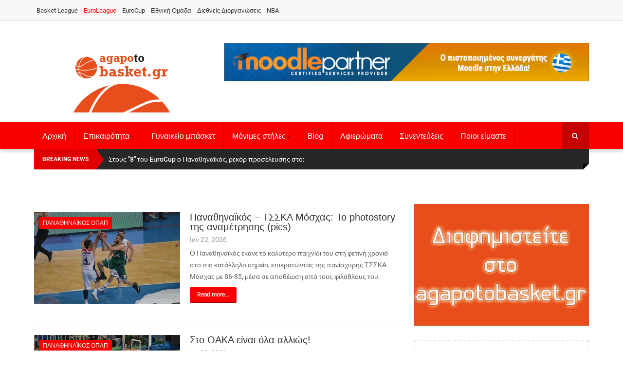

--- FILE ---
content_type: text/html; charset=utf-8
request_url: https://www.agapotobasket.gr/euroleague/itemlist/tag/Panathinaikos%20OPAP?start=220
body_size: 11546
content:
<!DOCTYPE html>
<html prefix="og: http://ogp.me/ns#" lang="el-gr" dir="ltr"
	  class='com_k2 view-itemlist task-tag itemid-207 j31 mm-hover'>
<head>
<base href="https://www.agapotobasket.gr/euroleague/itemlist/tag/Panathinaikos%20OPAP" />
<meta http-equiv="content-type" content="text/html; charset=utf-8" />
<meta property="og:url" content="https://www.agapotobasket.gr/euroleague/itemlist/tag/Panathinaikos%20OPAP?start=220" />
<meta property="og:type" content="website" />
<meta property="og:title" content="Panathinaikos OPAP - Το μπάσκετ όπως το παίζουμε στη γειτονιά μας - agapotobasket" />
<meta name="twitter:card" content="summary" />
<meta name="twitter:title" content="Panathinaikos OPAP - Το μπάσκετ όπως το παίζουμε στη γειτονιά μας - agapotobasket" />
<title>Panathinaikos OPAP - Το μπάσκετ όπως το παίζουμε στη γειτονιά μας - agapotobasket</title>
<link href="/euroleague/itemlist/tag/Panathinaikos%20OPAP?start=220" rel="canonical" />
<link href="/euroleague/itemlist/tag/Panathinaikos%20OPAP?format=feed" rel="alternate" type="application/rss+xml" title="Panathinaikos OPAP - Το μπάσκετ όπως το παίζουμε στη γειτονιά μας - agapotobasket | Feed" />
<link href="/euroleague/itemlist/tag/Panathinaikos%20OPAP?format=feed&type=rss" rel="alternate" type="application/rss+xml" title="Panathinaikos OPAP - Το μπάσκετ όπως το παίζουμε στη γειτονιά μας - agapotobasket | RSS 2.0" />
<link href="/euroleague/itemlist/tag/Panathinaikos%20OPAP?format=feed&type=atom" rel="alternate" type="application/atom+xml" title="Panathinaikos OPAP - Το μπάσκετ όπως το παίζουμε στη γειτονιά μας - agapotobasket | Atom 1.0" />
<link href="/templates/agapotobasket/favicon.ico" rel="shortcut icon" type="image/vnd.microsoft.icon" />
<link href="https://www.agapotobasket.gr/component/search/?Itemid=207&amp;task=tag&amp;tag=Panathinaikos%20OPAP&amp;format=opensearch" rel="search" title="Αναζήτηση Το μπάσκετ όπως το παίζουμε στη γειτονιά μας - agapotobasket" type="application/opensearchdescription+xml" />
<link rel="stylesheet" type="text/css" href="/media/plg_jchoptimize/assets/gz/0/9ef32fa5006778bff9bea873b5225294.css" />
<script type="application/json" class="joomla-script-options new">{"csrf.token":"099d46d3de628d487ec99ef8c97edeef","system.paths":{"root":"","base":""}}</script>
<!-- META FOR IOS & HANDHELD -->
<meta name="google-site-verification" content="eNH3KRGFmKtEoYj1hX17Vn6vCWmTsHjTN9JcCj-0Fvc" />
<meta name="viewport" content="width=device-width, initial-scale=1.0, maximum-scale=1.0, user-scalable=no"/>
<meta name="HandheldFriendly" content="true"/>
<meta name="apple-mobile-web-app-capable" content="YES"/>
<!-- //META FOR IOS & HANDHELD -->
<!-- Le HTML5 shim and media query for IE8 support -->
<!--[if lt IE 9]>
<script src="//html5shim.googlecode.com/svn/trunk/html5.js"></script>
<script type="text/javascript" src="/plugins/system/t3/base-bs3/js/respond.min.js"></script>
<![endif]-->
<!-- You can add Google Analytics here or use T3 Injection feature -->



<script>
  (function(i,s,o,g,r,a,m){i['GoogleAnalyticsObject']=r;i[r]=i[r]||function(){
  (i[r].q=i[r].q||[]).push(arguments)},i[r].l=1*new Date();a=s.createElement(o),
  m=s.getElementsByTagName(o)[0];a.async=1;a.src=g;m.parentNode.insertBefore(a,m)
  })(window,document,'script','//www.google-analytics.com/analytics.js','ga');

  ga('create', 'UA-141186790-1', 'agapotobasket.gr/');
  ga('send', 'pageview');

</script>
<!-- //End Universal Google Analytics Plugin by PB Web Development -->


</head>
<body>
<div class="t3-wrapper"> <!-- Need this wrapper for off-canvas menu. Remove if you don't use of-canvas -->
<div class="header2">
<!-- Topbar -->
<div class="ts-topbar">
<div class="container">
<!-- SPOTLIGHT -->
<div class="t3-spotlight t3-topbar  row">
<div class=" col-lg-6 col-md-6 col-sm-8 col-xs-8">
<div class="t3-module module " id="Mod183"><div class="module-inner"><div class="module-ct"><ul class="nav nav-pills nav-stacked menu">
<li class="item-464"><a href="/" class="">Basket League </a></li><li class="item-207 current active"><a href="/euroleague" class="">EuroLeague</a></li><li class="item-468"><a href="/eurocup" class="">EuroCup</a></li><li class="item-469"><a href="#" class="">Εθνική Ομάδα </a></li><li class="item-608"><a href="/diethneis-diorganoseis" class="">Διεθνείς Διοργανώσεις</a></li><li class="item-692"><a href="/nba" class="">NBA</a></li></ul>
</div></div></div>
</div>
<div class=" col-lg-6 col-md-6 col-sm-4 col-xs-4">
								&nbsp;
							</div>
</div>
<!-- SPOTLIGHT -->
</div>
</div>
<!-- Topbar end -->
<!-- HEADER -->
<header id="t3-header" class="t3-header">
<div class="container">
<div class="row">
<!-- Logo -->
<div class="col-xs-12 col-sm-5 col-md-4 logo">
<div class="logo-image">
<a href="/" title="Το μπάσκετ όπως το παίζουμε στη γειτονιά μας - agapotobasket">
<img class="logo-img" src="/images/agapotobasket200x128.png" alt="Το μπάσκετ όπως το παίζουμε στη γειτονιά μας - agapotobasket" />
<span>Το μπάσκετ όπως το παίζουμε στη γειτονιά μας - agapotobasket</span>
</a>
<small class="site-slogan">Το μπάσκετ όπως το παίζουμε στη γειτονιά μας</small>
</div>
</div>
<!--/ Logo -->
<!-- Banner Top -->
<div class="col-xs-12 col-sm-7 pull-right col-md-8">
<!-- HEAD SEARCH -->
<div class="banner-top ">
<div class="moduletable hidden-xs">
<div class="bannergroup hidden-xs">
<div class="banneritem">
<a
							href="/component/banners/click/5" target="_blank" rel="noopener noreferrer"
							title="Ad Top Header">
<img
								src="https://www.agapotobasket.gr/images/demo/ads/Banner_850x90.gif"
								alt="widetraining"
																							/>
</a>
<div class="clr"></div>
</div>
</div>
</div>
</div>
</div>
<!-- Banner Top End -->
</div>
</div>
</header>
<!-- //HEADER -->
<!-- MAIN NAVIGATION -->
<nav id="t3-mainnav" class="wrap navbar navbar-default t3-mainnav">
<div class="container">
<!-- Brand and toggle get grouped for better mobile display -->
<div class="navbar-header">
<div class="hidden-lg hidden-md">
<button type="button" class="navbar-toggle" data-toggle="collapse" data-target=".t3-navbar-collapse">
<i class="fa fa-bars"></i>
</button>
<button class="off-canvas-toggle " type="button" data-pos="left" data-nav="#t3-off-canvas" data-effect="off-canvas-effect-4">
<i class="fa fa-bars"></i>
</button>
<!-- OFF-CANVAS SIDEBAR -->
<div id="t3-off-canvas" class="t3-off-canvas ">
<div class="t3-off-canvas-header">
<h2 class="t3-off-canvas-header-title">Menubar</h2>
<button type="button" class="close" data-dismiss="modal" aria-hidden="true">&times;</button>
</div>
<div class="t3-off-canvas-body">
<div class="t3-module module_menu " id="Mod114"><div class="module-inner"><h3 class="module-title "><span>Main Menu</span></h3><div class="module-ct"><ul class="nav nav-pills nav-stacked menu">
<li class="item-435 default"><a href="/" class="">Αρχική</a></li><li class="item-587 deeper dropdown parent"><a href="#" class=" dropdown-toggle" data-toggle="dropdown">Επικαιρότητα <em class="caret"></em></a><ul class="dropdown-menu"><li class="item-545"><a href="/epikairotita/basket-league" class="">Basket League</a></li><li class="item-590"><a href="/epikairotita/euroleague" class="">Euroleague</a></li><li class="item-594"><a href="/epikairotita/eurocup" class="">Eurocup</a></li><li class="item-599"><a href="/epikairotita/ethniki-omada" class="">Εθνική ομάδα</a></li><li class="item-607"><a href="/epikairotita/diethneis-diorganoseis" class="">Διεθνείς Διοργανώσεις</a></li><li class="item-688"><a href="/epikairotita/nba" class="">NBA</a></li></ul></li><li class="item-696"><a href="/gynaikeio-basket" class="">Γυναικείο μπάσκετ</a></li><li class="item-698 deeper dropdown parent"><a href="#" class=" dropdown-toggle" data-toggle="dropdown">Μόνιμες στήλες <em class="caret"></em></a><ul class="dropdown-menu"><li class="item-718"><a href="/monimes-stiles/ιστορίες-μπασκετικής-φαντασίας" class="">Ιστορίες μπασκετικής φαντασίας</a></li><li class="item-722"><a href="/monimes-stiles/retromaniac" class="">RETROMANIAC</a></li><li class="item-724"><a href="/monimes-stiles/γυναικειεσ-αποριεσ" class="">ΓΥΝΑΙΚΕΙΕΣ ΑΠΟΡΙΕΣ</a></li></ul></li><li class="item-586"><a href="/blog" class="">Blog</a></li><li class="item-592"><a href="/afieromata" class="">Αφιερώματα</a></li><li class="item-593"><a href="/interviews" class="">Συνεντεύξεις</a></li><li class="item-595"><a href="/who-are-we" class="">Ποιοι είμαστε</a></li></ul>
</div></div></div>
</div>
</div>
<!-- //OFF-CANVAS SIDEBAR -->
</div>
<!-- HEAD SEARCH -->
<div class="head-search">
<form class="form-search" action="/euroleague" method="post">
<div class="search">
<label for="mod-search-searchword">Αναζήτηση...</label><i class="fa fa-search"></i><input name="searchword" id="mod-search-searchword" maxlength="200"  class="form-control " type="text" size="20" />	<input type="hidden" name="task" value="search" />
<input type="hidden" name="option" value="com_search" />
<input type="hidden" name="Itemid" value="0" />
</div>
</form>
</div>
<!-- //HEAD SEARCH -->
</div>
<div class="t3-navbar-collapse navbar-collapse collapse"></div>
<div class=" hidden-sm hidden-xs">
<div class="t3-navbar navbar-collapse collapse">
<div  class="t3-megamenu"  data-responsive="true">
<ul itemscope itemtype="http://www.schema.org/SiteNavigationElement" class="nav navbar-nav level0">
<li itemprop='name'  data-id="435" data-level="1">
<a itemprop='url' class=""  href="/"   data-target="#">Αρχική </a>
</li>
<li itemprop='name' class="dropdown mega" data-id="587" data-level="1">
<a itemprop='url' class=" dropdown-toggle"  href="#"   data-target="#" data-toggle="dropdown">Επικαιρότητα<em class="caret"></em></a>
<div class="nav-child dropdown-menu mega-dropdown-menu"  ><div class="mega-dropdown-inner">
<div class="row">
<div class="col-xs-12 mega-col-nav" data-width="12"><div class="mega-inner">
<ul itemscope itemtype="http://www.schema.org/SiteNavigationElement" class="mega-nav level1">
<li itemprop='name'  data-id="545" data-level="2">
<a itemprop='url' class=""  href="/epikairotita/basket-league"   data-target="#">Basket League </a>
</li>
<li itemprop='name'  data-id="590" data-level="2" data-hidesub="1">
<a itemprop='url' class=""  href="/epikairotita/euroleague"   data-target="#">Euroleague </a>
</li>
<li itemprop='name'  data-id="594" data-level="2">
<a itemprop='url' class=""  href="/epikairotita/eurocup"   data-target="#">Eurocup </a>
</li>
<li itemprop='name'  data-id="599" data-level="2">
<a itemprop='url' class=""  href="/epikairotita/ethniki-omada"   data-target="#">Εθνική ομάδα </a>
</li>
<li itemprop='name'  data-id="607" data-level="2">
<a itemprop='url' class=""  href="/epikairotita/diethneis-diorganoseis"   data-target="#">Διεθνείς Διοργανώσεις </a>
</li>
<li itemprop='name'  data-id="688" data-level="2">
<a itemprop='url' class=""  href="/epikairotita/nba"   data-target="#">NBA </a>
</li>
</ul>
</div></div>
</div>
</div></div>
</li>
<li itemprop='name'  data-id="696" data-level="1">
<a itemprop='url' class=""  href="/gynaikeio-basket"   data-target="#">Γυναικείο μπάσκετ </a>
</li>
<li itemprop='name' class="dropdown mega" data-id="698" data-level="1">
<a itemprop='url' class=" dropdown-toggle"  href="#"   data-target="#" data-toggle="dropdown">Μόνιμες στήλες<em class="caret"></em></a>
<div class="nav-child dropdown-menu mega-dropdown-menu"  ><div class="mega-dropdown-inner">
<div class="row">
<div class="col-xs-12 mega-col-nav" data-width="12"><div class="mega-inner">
<ul itemscope itemtype="http://www.schema.org/SiteNavigationElement" class="mega-nav level1">
<li itemprop='name'  data-id="718" data-level="2">
<a itemprop='url' class=""  href="/monimes-stiles/ιστορίες-μπασκετικής-φαντασίας"   data-target="#">Ιστορίες μπασκετικής φαντασίας </a>
</li>
<li itemprop='name'  data-id="722" data-level="2">
<a itemprop='url' class=""  href="/monimes-stiles/retromaniac"   data-target="#">RETROMANIAC </a>
</li>
<li itemprop='name'  data-id="724" data-level="2">
<a itemprop='url' class=""  href="/monimes-stiles/γυναικειεσ-αποριεσ"   data-target="#">ΓΥΝΑΙΚΕΙΕΣ ΑΠΟΡΙΕΣ </a>
</li>
</ul>
</div></div>
</div>
</div></div>
</li>
<li itemprop='name'  data-id="586" data-level="1">
<a itemprop='url' class=""  href="/blog"   data-target="#">Blog </a>
</li>
<li itemprop='name'  data-id="592" data-level="1">
<a itemprop='url' class=""  href="/afieromata"   data-target="#">Αφιερώματα </a>
</li>
<li itemprop='name'  data-id="593" data-level="1">
<a itemprop='url' class=""  href="/interviews"   data-target="#">Συνεντεύξεις </a>
</li>
<li itemprop='name'  data-id="595" data-level="1">
<a itemprop='url' class=""  href="/who-are-we"   data-target="#">Ποιοι είμαστε </a>
</li>
</ul>
</div>
</div>
</div>
</div>
</nav>
<!-- //MAIN NAVIGATION -->
<!-- Breaking -->
<!-- Breaking end -->
<!-- Breaking -->
<div class="container">
<div class="ts-hotnews">
<!-- SPOTLIGHT -->
<div class="t3-spotlight t3-hotnews  row">
<div class=" col-lg-9 col-md-9 col-sm-8 col-xs-12">
<div class="t3-module module " id="Mod174"><div class="module-inner"><div class="module-ct"><div class="gkHighlighterGK5 " id="gkHighlighterGK5-0" data-config="{'animationType':'fadeLeft','animationSpeed':'100','animationInterval':'5000','animationFun':'Fx.Transitions.linear','mouseover':'false'}">
<div class="gkHighlighterInterface" data-pos="left">
<span class="text">Breaking News</span>
<div><a href="#" class="prev"></a>
<a href="#" class="next"></a></div>
</div>
<div class="gkHighlighterWrapper">
<div class="gkHighlighterWrapperSub">
<div class="gkHighlighterItem"><span><a href="/gynaikeio-basket/item/14581-stous-8-tou-eurocup-o-panathinaikos-rekor-proseleusis-sto-oaka"><span>Στους "8" του  EuroCup ο Παναθηναϊκός, ρεκόρ προσέλευσης στο</span>: </a></span></div>
<div class="gkHighlighterItem"><span><a href="/gynaikeio-basket/item/14580-mvp-tis-14is-agonistikis-i-brown-mvp-next-gen-i-aleksia"><span>MVP της 14ης αγωνιστικής η Μπράουν, MVP Next Gen η Αλεξιά</span>: </a></span></div>
<div class="gkHighlighterItem"><span><a href="/euroleague/item/14579-double-double-i-fasoula-sti-varia-itta-tis-besiktas"><span>Double double η Φασούλα στη βαριά ήττα της Besiktas</span>: </a></span></div>
<div class="gkHighlighterItem"><span><a href="/gynaikeio-basket/item/14578-ta-apotelesmata-tis-14is-agonistikis-tis-a1-ginaikon"><span>Τα αποτελέσματα της 14ης αγωνιστικής της Α1 γυναικών</span>: </a></span></div>
<div class="gkHighlighterItem"><span><a href="/gynaikeio-basket/item/14577-i-14i-agonistiki-tis-a2-ginaikon"><span>Η 14η αγωνιστική της Α2 Γυναικών</span>: </a></span></div>
</div>
</div>
</div>
</div></div></div>
</div>
<div class=" col-lg-3 col-md-3 col-sm-4  col-xs-4 hidden-xs ">
								&nbsp;
							</div>
</div>
<!-- SPOTLIGHT -->
</div>
</div>
<!-- Breaking end -->
</div>
<!-- Slideshow -->
<div class="container">
<div class="ts-slideshow">
<!-- SPOTLIGHT -->
<div class="t3-spotlight t3-slideshow  row">
<div class=" col-lg-8 col-md-8 col-sm-12 col-xs-12">
								&nbsp;
							</div>
<div class=" col-lg-4 col-md-4 col-sm-12 col-xs-12">
<div class="t3-module module " id="Mod263"><div class="module-inner"><div class="module-ct"><div class="bannergroup">
</div>
</div></div></div>
</div>
</div>
<!-- SPOTLIGHT -->
</div>
</div>
<!-- Slideshow end -->
<!-- Showcase -->
<!-- Showcase end -->
<!-- Showcase -->
<!-- Showcase end -->
<!-- Feature -->
<!-- Feature end -->
<div id="t3-mainbody" class="container t3-mainbody one-sidebar-right">
<div class="row">
<!-- MAIN CONTENT -->
<div id="t3-content" class="t3-content col-xs-12 col-sm-12  col-md-8">
<!-- Content Top-->
<!-- //Content top end-->
<!-- Content mid -->
<!-- Content mid end -->
<!-- Content Bottom-->
<!-- //Content top end-->
<!-- //CONTENT MAST TOP -->
<div id="system-message-container">
</div>
<!-- Start K2 Tag Layout -->
<div id="k2Container" class="tagView">
<!-- RSS feed icon -->
<div class="k2FeedIcon">
<a href="/euroleague/itemlist/tag/Panathinaikos%20OPAP?format=feed" title="Subscribe to this RSS feed">
<span>Subscribe to this RSS feed</span>
</a>
<div class="clr"></div>
</div>
<div class="tagItemList">
<!-- Start K2 Item Layout -->
<div class="tagItemView">
<!-- Item Image -->
<div class="tagItemImageBlock">
<span class="tagItemImage">
<a href="/epikairotita/basket-league/item/2360-panathinaikos-cska-mosxas-to-photostory-pics" title="&Pi;&alpha;&nu;&alpha;&theta;&eta;&nu;&alpha;ϊ&kappa;ό&sigmaf; &ndash; &Tau;&Sigma;&Sigma;&Kappa;&Alpha; &Mu;ό&sigma;&chi;&alpha;&sigmaf;: &Tau;&omicron; photostory &tau;&eta;&sigmaf; &alpha;&nu;&alpha;&mu;έ&tau;&rho;&eta;&sigma;&eta;&sigmaf; (pics)">
<img src="/media/k2/items/cache/774ce6b80ba4b8524484e608bb0e9318_Generic.jpg" alt="&Pi;&alpha;&nu;&alpha;&theta;&eta;&nu;&alpha;ϊ&kappa;ό&sigmaf; &ndash; &Tau;&Sigma;&Sigma;&Kappa;&Alpha; &Mu;ό&sigma;&chi;&alpha;&sigmaf;: &Tau;&omicron; photostory &tau;&eta;&sigmaf; &alpha;&nu;&alpha;&mu;έ&tau;&rho;&eta;&sigma;&eta;&sigmaf; (pics)" style="width:300px; height:auto;" />
</a>
</span>
<div class="clr"></div>
<!-- Item category name -->
<div class="tagItemCategory">
<a href="/epikairotita/basket-league/itemlist/category/17-panathinaikos-opap">Παναθηναϊκός ΟΠΑΠ</a>
</div>
</div>
<div class="tagItemHeader">
<!-- Item title -->
<h2 class="tagItemTitle">
<a href="/epikairotita/basket-league/item/2360-panathinaikos-cska-mosxas-to-photostory-pics">
			  		Παναθηναϊκός – ΤΣΣΚΑ Μόσχας: Το photostory της αναμέτρησης (pics)			  	</a>
</h2>
<div class="tagItemInfo">
<!-- Date created -->
<span class="tagItemDateCreated">
					Ιαν 22,
 					2026				</span>
</div>
</div> <!-- Tag header end -->
<div class="tagItemBody">
<!-- Item introtext -->
<div class="tagItemIntroText">
<p>Ο Παναθηναϊκός έκανε το καλύτερο παιχνίδι του στη φετινή χρονιά στο πιο κατάλληλο σημείο, επικρατώντας της πανίσχυρης ΤΣΣΚΑ Μόσχας με 86-85, μέσα σε αποθέωση από τους φιλάθλους του.</p>
</div>
<!-- Item "read more..." link -->
<div class="tagItemReadMore">
<a class="btn btn-primary" href="/epikairotita/basket-league/item/2360-panathinaikos-cska-mosxas-to-photostory-pics">
					Read more...				</a>
</div>
<div class="clr"></div>
</div>
<div class="clr"></div>
<div class="clr"></div>
</div>
<!-- End K2 Item Layout -->
<!-- Start K2 Item Layout -->
<div class="tagItemView">
<!-- Item Image -->
<div class="tagItemImageBlock">
<span class="tagItemImage">
<a href="/epikairotita/basket-league/item/2359-sto-oaka-einai-ola-allios" title="&Sigma;&tau;&omicron; &Omicron;&Alpha;&Kappa;&Alpha; &epsilon;ί&nu;&alpha;&iota; ό&lambda;&alpha; &alpha;&lambda;&lambda;&iota;ώ&sigmaf;!">
<img src="/media/k2/items/cache/2bf792ab9186f339544f2e5dc1b59f30_Generic.jpg" alt="&Sigma;&tau;&omicron; &Omicron;&Alpha;&Kappa;&Alpha; &epsilon;ί&nu;&alpha;&iota; ό&lambda;&alpha; &alpha;&lambda;&lambda;&iota;ώ&sigmaf;!" style="width:300px; height:auto;" />
</a>
</span>
<div class="clr"></div>
<!-- Item category name -->
<div class="tagItemCategory">
<a href="/epikairotita/basket-league/itemlist/category/17-panathinaikos-opap">Παναθηναϊκός ΟΠΑΠ</a>
</div>
</div>
<div class="tagItemHeader">
<!-- Item title -->
<h2 class="tagItemTitle">
<a href="/epikairotita/basket-league/item/2359-sto-oaka-einai-ola-allios">
			  		Στο ΟΑΚΑ είναι όλα αλλιώς!			  	</a>
</h2>
<div class="tagItemInfo">
<!-- Date created -->
<span class="tagItemDateCreated">
					Ιαν 22,
 					2026				</span>
</div>
</div> <!-- Tag header end -->
<div class="tagItemBody">
<!-- Item introtext -->
<div class="tagItemIntroText">
<p>Σε ένα συγκλονιστικό παιχνίδι, βγαλμένο από τις αναμετρήσεις της ένδοξης προϊστορίας τους, ο Παναθηναϊκός επικράτησε με 86-85 της ΤΣΣΚΑ Μόσχας, μείωσε τη σειρά σε 1-2 και πήρε μια τεράστια ένεση ψυχολογίας ενόψει της αναμέτρησης της Τετάρτης που θα κρίνει αν θα επιστρέψει στη ρωσική πρωτεύουσα για να διεκδικήσει την πρόκρισή του στο <span>Final&nbsp;</span><span>Four&nbsp;</span>της Μαδρίτης.</p>
</div>
<!-- Item "read more..." link -->
<div class="tagItemReadMore">
<a class="btn btn-primary" href="/epikairotita/basket-league/item/2359-sto-oaka-einai-ola-allios">
					Read more...				</a>
</div>
<div class="clr"></div>
</div>
<div class="clr"></div>
<div class="clr"></div>
</div>
<!-- End K2 Item Layout -->
<!-- Start K2 Item Layout -->
<div class="tagItemView">
<!-- Item Image -->
<div class="tagItemImageBlock">
<span class="tagItemImage">
<a href="/epikairotita/basket-league/item/2350-100-meres-na-epaizan" title="100... &mu;έ&rho;&epsilon;&sigmaf; &nu;&alpha; έ&pi;&alpha;&iota;&zeta;&alpha;&nu;&hellip;">
<img src="/media/k2/items/cache/6dc6fb6df728ae7dd216f54153f14935_Generic.jpg" alt="100... &mu;έ&rho;&epsilon;&sigmaf; &nu;&alpha; έ&pi;&alpha;&iota;&zeta;&alpha;&nu;&hellip;" style="width:300px; height:auto;" />
</a>
</span>
<div class="clr"></div>
<!-- Item category name -->
<div class="tagItemCategory">
<a href="/epikairotita/basket-league/itemlist/category/17-panathinaikos-opap">Παναθηναϊκός ΟΠΑΠ</a>
</div>
</div>
<div class="tagItemHeader">
<!-- Item title -->
<h2 class="tagItemTitle">
<a href="/epikairotita/basket-league/item/2350-100-meres-na-epaizan">
			  		100... μέρες να έπαιζαν…			  	</a>
</h2>
<div class="tagItemInfo">
<!-- Date created -->
<span class="tagItemDateCreated">
					Ιαν 22,
 					2026				</span>
</div>
</div> <!-- Tag header end -->
<div class="tagItemBody">
<!-- Item introtext -->
<div class="tagItemIntroText">
<p>Ο Παναθηναϊκός δεν παρουσιάστηκε βελτιωμένος στον δεύτερο αγώνα των <span>play&nbsp;</span><span>off</span>, και τιμωρήθηκε από την ΤΣΣΚΑ Μόσχας που τον φιλοδώρησε με το βαρύ 100-80 που τον φέρνει με καταρρακωμένο ηθικό σε δυσχερή θέση για την πρόκρισή του στο <span>Final&nbsp;</span><span>Four&nbsp;</span>της Μαδρίτης. Μόνο κέρδος η εμφάνιση του Χαραλαμπόπουλου.</p>
</div>
<!-- Item "read more..." link -->
<div class="tagItemReadMore">
<a class="btn btn-primary" href="/epikairotita/basket-league/item/2350-100-meres-na-epaizan">
					Read more...				</a>
</div>
<div class="clr"></div>
</div>
<div class="clr"></div>
<div class="clr"></div>
</div>
<!-- End K2 Item Layout -->
<!-- Start K2 Item Layout -->
<div class="tagItemView">
<!-- Item Image -->
<div class="tagItemImageBlock">
<span class="tagItemImage">
<a href="/epikairotita/basket-league/item/2344-mono-i-faneles-taksidepsan-sti-mosxa" title="&Mu;ό&nu;&omicron; &omicron;&iota; &phi;&alpha;&nu;έ&lambda;&epsilon;&sigmaf; &tau;&alpha;&xi;ί&delta;&epsilon;&psi;&alpha;&nu; &sigma;&tau;&eta; &Mu;ό&sigma;&chi;&alpha;">
<img src="/media/k2/items/cache/dcaeef4c16b8a8dd2169c4e6191f97b9_Generic.jpg" alt="&Mu;ό&nu;&omicron; &omicron;&iota; &phi;&alpha;&nu;έ&lambda;&epsilon;&sigmaf; &tau;&alpha;&xi;ί&delta;&epsilon;&psi;&alpha;&nu; &sigma;&tau;&eta; &Mu;ό&sigma;&chi;&alpha;" style="width:300px; height:auto;" />
</a>
</span>
<div class="clr"></div>
<!-- Item category name -->
<div class="tagItemCategory">
<a href="/epikairotita/basket-league/itemlist/category/17-panathinaikos-opap">Παναθηναϊκός ΟΠΑΠ</a>
</div>
</div>
<div class="tagItemHeader">
<!-- Item title -->
<h2 class="tagItemTitle">
<a href="/epikairotita/basket-league/item/2344-mono-i-faneles-taksidepsan-sti-mosxa">
			  		Μόνο οι φανέλες ταξίδεψαν στη Μόσχα			  	</a>
</h2>
<div class="tagItemInfo">
<!-- Date created -->
<span class="tagItemDateCreated">
					Ιαν 22,
 					2026				</span>
</div>
</div> <!-- Tag header end -->
<div class="tagItemBody">
<!-- Item introtext -->
<div class="tagItemIntroText">
<p>Με το χειρότερο τρόπο ξεκίνησε την προσπάθειά του στα <span>play&nbsp;</span><span>off&nbsp;</span>ο Παναθηναϊκός, αφού απέναντι στην πανίσχυρη ΤΣΣΚΑ Μόσχας δεν στάθηκε αντάξιος των προσδοκιών και της ιστορίας του και γνώρισε την συντριβή με 93-66 σε μια βραδιά που θα ήθελε να διαγράψει γρήγορα από τη μνήμη όλων.</p>
</div>
<!-- Item "read more..." link -->
<div class="tagItemReadMore">
<a class="btn btn-primary" href="/epikairotita/basket-league/item/2344-mono-i-faneles-taksidepsan-sti-mosxa">
					Read more...				</a>
</div>
<div class="clr"></div>
</div>
<div class="clr"></div>
<div class="clr"></div>
</div>
<!-- End K2 Item Layout -->
<!-- Start K2 Item Layout -->
<div class="tagItemView">
<!-- Item Image -->
<div class="tagItemImageBlock">
<span class="tagItemImage">
<a href="/epikairotita/basket-league/item/2334-frontise-i-macabi-kai-lay-ouf" title="&Phi;&rho;ό&nu;&tau;&iota;&sigma;&epsilon; &eta; &Mu;&alpha;&kappa;ά&mu;&pi;&iota; &kappa;&alpha;&iota; play&hellip; &omicron;&upsilon;&phi;!">
<img src="/media/k2/items/cache/e578c616ab24d5ce2543a79c560f9317_Generic.jpg" alt="&Phi;&rho;ό&nu;&tau;&iota;&sigma;&epsilon; &eta; &Mu;&alpha;&kappa;ά&mu;&pi;&iota; &kappa;&alpha;&iota; play&hellip; &omicron;&upsilon;&phi;!" style="width:300px; height:auto;" />
</a>
</span>
<div class="clr"></div>
<!-- Item category name -->
<div class="tagItemCategory">
<a href="/epikairotita/basket-league/itemlist/category/17-panathinaikos-opap">Παναθηναϊκός ΟΠΑΠ</a>
</div>
</div>
<div class="tagItemHeader">
<!-- Item title -->
<h2 class="tagItemTitle">
<a href="/epikairotita/basket-league/item/2334-frontise-i-macabi-kai-lay-ouf">
			  		Φρόντισε η Μακάμπι και play… ουφ!			  	</a>
</h2>
<div class="tagItemInfo">
<!-- Date created -->
<span class="tagItemDateCreated">
					Ιαν 22,
 					2026				</span>
</div>
</div> <!-- Tag header end -->
<div class="tagItemBody">
<!-- Item introtext -->
<div class="tagItemIntroText">
<p>Ο Παναθηναϊκός ηττήθηκε στο Βελιγράδι από τον Ερυθρό Αστέρα με 69-68, ωστόσο, αυτή η ήττα δεν κόστισε στους Πρωταθλητές Ελλάδας, αφού η επικράτηση της Μακάμπι Τελ Αβίβ επί της Άλμπα Βερολίνου, τον «τράβηξε» μαζί της στα <span>play&nbsp;</span><span>off&nbsp;</span>όπου θα αντιμετωπίσει με μειονέκτημα έδρας την πανίσχυρη ΤΣΣΚΑ Μόσχας του Δημήτρη Ιτούδη.</p>
</div>
<!-- Item "read more..." link -->
<div class="tagItemReadMore">
<a class="btn btn-primary" href="/epikairotita/basket-league/item/2334-frontise-i-macabi-kai-lay-ouf">
					Read more...				</a>
</div>
<div class="clr"></div>
</div>
<div class="clr"></div>
<div class="clr"></div>
</div>
<!-- End K2 Item Layout -->
<!-- Start K2 Item Layout -->
<div class="tagItemView">
<!-- Item Image -->
<div class="tagItemImageBlock">
<span class="tagItemImage">
<a href="/epikairotita/basket-league/item/2330-i-ametrites-diakrisis-tou-dimitri-diamandidi" title="&Omicron;&iota; &alpha;&mu;έ&tau;&rho;&eta;&tau;&epsilon;&sigmaf; &delta;&iota;&alpha;&kappa;&rho;ί&sigma;&epsilon;&iota;&sigmaf; &tau;&omicron;&upsilon; &Delta;&eta;&mu;ή&tau;&rho;&eta; &Delta;&iota;&alpha;&mu;&alpha;&nu;&tau;ί&delta;&eta;">
<img src="/media/k2/items/cache/0acda03247c07474fe25d7f8c7d18269_Generic.jpg" alt="&Omicron;&iota; &alpha;&mu;έ&tau;&rho;&eta;&tau;&epsilon;&sigmaf; &delta;&iota;&alpha;&kappa;&rho;ί&sigma;&epsilon;&iota;&sigmaf; &tau;&omicron;&upsilon; &Delta;&eta;&mu;ή&tau;&rho;&eta; &Delta;&iota;&alpha;&mu;&alpha;&nu;&tau;ί&delta;&eta;" style="width:300px; height:auto;" />
</a>
</span>
<div class="clr"></div>
<!-- Item category name -->
<div class="tagItemCategory">
<a href="/epikairotita/basket-league/itemlist/category/17-panathinaikos-opap">Παναθηναϊκός ΟΠΑΠ</a>
</div>
</div>
<div class="tagItemHeader">
<!-- Item title -->
<h2 class="tagItemTitle">
<a href="/epikairotita/basket-league/item/2330-i-ametrites-diakrisis-tou-dimitri-diamandidi">
			  		Οι αμέτρητες διακρίσεις του Δημήτρη Διαμαντίδη			  	</a>
</h2>
<div class="tagItemInfo">
<!-- Date created -->
<span class="tagItemDateCreated">
					Ιαν 22,
 					2026				</span>
</div>
</div> <!-- Tag header end -->
<div class="tagItemBody">
<!-- Item introtext -->
<div class="tagItemIntroText">
<p><span>Ο Παναθηναϊκός κατέκτησε έναν ακόμα τίτλο, συνεχίζοντας ένα απίστευτο σερί που κρατάει πλέον δύο δεκαετίες. Μαζί του, ο μεγάλος αρχηγός του, Δημήτρης Διαμαντίδης, έφτασε τους 21 τίτλους στην μέχρι σήμερα καριέρα του στο «τριφύλλι» και πλέον, έχοντας ήδη ανακοινώσει ότι θα αγωνίζεται για τουλάχιστον έναν ακόμα χρόνο, έχει βάλει πλώρη να φτάσει –και, γιατί όχι, να ξεπεράσει – τον Φραγκίσκο Αλβέρτη που έχει 25 με την «πράσινη» φανέλα.</span></p>
</div>
<!-- Item "read more..." link -->
<div class="tagItemReadMore">
<a class="btn btn-primary" href="/epikairotita/basket-league/item/2330-i-ametrites-diakrisis-tou-dimitri-diamandidi">
					Read more...				</a>
</div>
<div class="clr"></div>
</div>
<div class="clr"></div>
<div class="clr"></div>
</div>
<!-- End K2 Item Layout -->
<!-- Start K2 Item Layout -->
<div class="tagItemView">
<!-- Item Image -->
<div class="tagItemImageBlock">
<span class="tagItemImage">
<a href="/epikairotita/euroleague/item/2321-vgikan-ta-computerakia" title="&Beta;&gamma;ή&kappa;&alpha;&nu; &tau;&alpha;&hellip; &kappa;&omicron;&mu;&pi;&iota;&omicron;&upsilon;&tau;&epsilon;&rho;ά&kappa;&iota;&alpha;!">
<img src="/media/k2/items/cache/34113e3f628205700ec9cc550290558b_Generic.jpg" alt="&Beta;&gamma;ή&kappa;&alpha;&nu; &tau;&alpha;&hellip; &kappa;&omicron;&mu;&pi;&iota;&omicron;&upsilon;&tau;&epsilon;&rho;ά&kappa;&iota;&alpha;!" style="width:300px; height:auto;" />
</a>
</span>
<div class="clr"></div>
<!-- Item category name -->
<div class="tagItemCategory">
<a href="/epikairotita/euroleague">Euroleague</a>
</div>
</div>
<div class="tagItemHeader">
<!-- Item title -->
<h2 class="tagItemTitle">
<a href="/epikairotita/euroleague/item/2321-vgikan-ta-computerakia">
			  		Βγήκαν τα… κομπιουτεράκια!			  	</a>
</h2>
<div class="tagItemInfo">
<!-- Date created -->
<span class="tagItemDateCreated">
					Ιαν 22,
 					2026				</span>
</div>
</div> <!-- Tag header end -->
<div class="tagItemBody">
<!-- Item introtext -->
<div class="tagItemIntroText">
<p>Μία αγωνιστική πριν το τέλος του <span>Top</span> 16 και ήδη από το πρώτο «πιάτο» έχουν αρχίσει οι υπολογισμοί σχετικά με το ποιες ομάδες θα καταφέρουν να προκριθούν στην επόμενη φάση της διοργάνωσης, αλλά και το ποια θα είναι η τελική κατάταξη των ομίλων.</p>
</div>
<!-- Item "read more..." link -->
<div class="tagItemReadMore">
<a class="btn btn-primary" href="/epikairotita/euroleague/item/2321-vgikan-ta-computerakia">
					Read more...				</a>
</div>
<div class="clr"></div>
</div>
<div class="clr"></div>
<div class="clr"></div>
</div>
<!-- End K2 Item Layout -->
<!-- Start K2 Item Layout -->
<div class="tagItemView">
<!-- Item Image -->
<div class="tagItemImageBlock">
<span class="tagItemImage">
<a href="/epikairotita/basket-league/item/2320-otan-den-ftani-mono-o-diamandidis" title="Ό&tau;&alpha;&nu; &delta;&epsilon;&nu; &phi;&tau;ά&nu;&epsilon;&iota; &mu;ό&nu;&omicron; &omicron; &Delta;&iota;&alpha;&mu;&alpha;&nu;&tau;ί&delta;&eta;&sigmaf;&hellip;">
<img src="/media/k2/items/cache/7b74cb7c1df98e92e969c64cad239390_Generic.jpg" alt="Ό&tau;&alpha;&nu; &delta;&epsilon;&nu; &phi;&tau;ά&nu;&epsilon;&iota; &mu;ό&nu;&omicron; &omicron; &Delta;&iota;&alpha;&mu;&alpha;&nu;&tau;ί&delta;&eta;&sigmaf;&hellip;" style="width:300px; height:auto;" />
</a>
</span>
<div class="clr"></div>
<!-- Item category name -->
<div class="tagItemCategory">
<a href="/epikairotita/basket-league/itemlist/category/17-panathinaikos-opap">Παναθηναϊκός ΟΠΑΠ</a>
</div>
</div>
<div class="tagItemHeader">
<!-- Item title -->
<h2 class="tagItemTitle">
<a href="/epikairotita/basket-league/item/2320-otan-den-ftani-mono-o-diamandidis">
			  		Όταν δεν φτάνει μόνο ο Διαμαντίδης…			  	</a>
</h2>
<div class="tagItemInfo">
<!-- Date created -->
<span class="tagItemDateCreated">
					Ιαν 22,
 					2026				</span>
</div>
</div> <!-- Tag header end -->
<div class="tagItemBody">
<!-- Item introtext -->
<div class="tagItemIntroText">
<p>Ο Παναθηναϊκός, που περίμενε τα πάντα από έναν συγκλονιστικό Δημήτρη Διαμαντίδη, έκανε το χειρότερο εντός έδρας παιχνίδι του στο πιο κρίσιμο σημείο του <span>Top</span> 16 και με την ήττα από την Άλμπα Βερολίνου με 66-68 κινδυνεύει πλέον σοβαρά να μείνει ακόμα και εκτός <span>play&nbsp;</span><span>off&nbsp;</span>στη φετινή Ευρωλίγκα.</p>
</div>
<!-- Item "read more..." link -->
<div class="tagItemReadMore">
<a class="btn btn-primary" href="/epikairotita/basket-league/item/2320-otan-den-ftani-mono-o-diamandidis">
					Read more...				</a>
</div>
<div class="clr"></div>
</div>
<div class="clr"></div>
<div class="clr"></div>
</div>
<!-- End K2 Item Layout -->
<!-- Start K2 Item Layout -->
<div class="tagItemView">
<!-- Item Image -->
<div class="tagItemImageBlock">
<span class="tagItemImage">
<a href="/epikairotita/euroleague/item/2314-me-hunter-kai-lawal-to-top-10-vid" title="&Mu;&epsilon; &Chi;ά&nu;&tau;&epsilon;&rho; &kappa;&alpha;&iota; &Lambda;&alpha;&omicron;&upsilon;ά&lambda; &sigma;&tau;&omicron; Top 10 (vid)">
<img src="/media/k2/items/cache/b7bf3486982e4cc43532e60a741155a7_Generic.jpg" alt="&Mu;&epsilon; &Chi;ά&nu;&tau;&epsilon;&rho; &kappa;&alpha;&iota; &Lambda;&alpha;&omicron;&upsilon;ά&lambda; &sigma;&tau;&omicron; Top 10 (vid)" style="width:300px; height:auto;" />
</a>
</span>
<div class="clr"></div>
<!-- Item category name -->
<div class="tagItemCategory">
<a href="/epikairotita/euroleague">Euroleague</a>
</div>
</div>
<div class="tagItemHeader">
<!-- Item title -->
<h2 class="tagItemTitle">
<a href="/epikairotita/euroleague/item/2314-me-hunter-kai-lawal-to-top-10-vid">
			  		Με Χάντερ και Λαουάλ στο Top 10 (vid)			  	</a>
</h2>
<div class="tagItemInfo">
<!-- Date created -->
<span class="tagItemDateCreated">
					Ιαν 22,
 					2026				</span>
</div>
</div> <!-- Tag header end -->
<div class="tagItemBody">
<!-- Item introtext -->
<div class="tagItemIntroText">
<p>Δύο νίκες σε ισάριθμες αναμετρήσεις επεφύλασσε η 12<sup>η</sup> αγωνιστική του <span>Top</span> 16, ενώ για μία ακόμα φορά δεν έλειψε και το θέαμα με την δεκάδα των καλύτερων φάσεων να περιλαμβάνει και πάλι στιγμιότυπα από τους αγώνες των «αιωνίων».</p>
</div>
<!-- Item "read more..." link -->
<div class="tagItemReadMore">
<a class="btn btn-primary" href="/epikairotita/euroleague/item/2314-me-hunter-kai-lawal-to-top-10-vid">
					Read more...				</a>
</div>
<div class="clr"></div>
</div>
<div class="clr"></div>
<div class="clr"></div>
</div>
<!-- End K2 Item Layout -->
<!-- Start K2 Item Layout -->
<div class="tagItemView">
<!-- Item Image -->
<div class="tagItemImageBlock">
<span class="tagItemImage">
<a href="/epikairotita/basket-league/item/2313-nikise-alla-tou-aresei-na-riskarei" title="&Nu;ί&kappa;&eta;&sigma;&epsilon;, &alpha;&lambda;&lambda;ά &tau;&omicron;&upsilon; &alpha;&rho;έ&sigma;&epsilon;&iota; &nu;&alpha; &rho;&iota;&sigma;&kappa;ά&rho;&epsilon;&iota;">
<img src="/media/k2/items/cache/3138c7366a6ecdf59187027501010d24_Generic.jpg" alt="&Nu;ί&kappa;&eta;&sigma;&epsilon;, &alpha;&lambda;&lambda;ά &tau;&omicron;&upsilon; &alpha;&rho;έ&sigma;&epsilon;&iota; &nu;&alpha; &rho;&iota;&sigma;&kappa;ά&rho;&epsilon;&iota;" style="width:300px; height:auto;" />
</a>
</span>
<div class="clr"></div>
<!-- Item category name -->
<div class="tagItemCategory">
<a href="/epikairotita/basket-league/itemlist/category/17-panathinaikos-opap">Παναθηναϊκός ΟΠΑΠ</a>
</div>
</div>
<div class="tagItemHeader">
<!-- Item title -->
<h2 class="tagItemTitle">
<a href="/epikairotita/basket-league/item/2313-nikise-alla-tou-aresei-na-riskarei">
			  		Νίκησε, αλλά του αρέσει να ρισκάρει			  	</a>
</h2>
<div class="tagItemInfo">
<!-- Date created -->
<span class="tagItemDateCreated">
					Ιαν 22,
 					2026				</span>
</div>
</div> <!-- Tag header end -->
<div class="tagItemBody">
<!-- Item introtext -->
<div class="tagItemIntroText">
<p>Ο Παναθηναϊκός απογοήτευσε για μία ακόμα φορά σε εκτός έδρας αναμέτρηση στην φετινή Ευρωλίγκα, αλλά απέναντι στην ελλιπή Γαλατασαράι <span style="font-size: 11.9999990463257px;">στην Τουρκία, πήρε&nbsp;</span>αυτό που ήθελε, δηλαδή τη νίκη με 84-86, ανέβηκε στο 7-5 και πλέον περιμένει την ερχόμενη εβδομάδα την Άλμπα Βερολίνου στο ΟΑΚΑ με το πλεονέκτημα των 6 πόντων από την νίκη τους στον πρώτο γύρο, για να «σφραγίσουν» και τυπικά το εισιτήριο για τα play off.</p>
</div>
<!-- Item "read more..." link -->
<div class="tagItemReadMore">
<a class="btn btn-primary" href="/epikairotita/basket-league/item/2313-nikise-alla-tou-aresei-na-riskarei">
					Read more...				</a>
</div>
<div class="clr"></div>
</div>
<div class="clr"></div>
<div class="clr"></div>
</div>
<!-- End K2 Item Layout -->
</div>
<!-- Pagination -->
<div class="k2Pagination">
<ul class="pagination"><li><a title="Έναρξη" href="/euroleague/itemlist/tag/Panathinaikos%20OPAP?start=0">Έναρξη</a></li><li><a title="Προηγούμενο" href="/euroleague/itemlist/tag/Panathinaikos%20OPAP?start=210">Προηγούμενο</a></li><li><a title="17" href="/euroleague/itemlist/tag/Panathinaikos%20OPAP?start=160">17</a></li><li><a title="18" href="/euroleague/itemlist/tag/Panathinaikos%20OPAP?start=170">18</a></li><li><a title="19" href="/euroleague/itemlist/tag/Panathinaikos%20OPAP?start=180">19</a></li><li><a title="20" href="/euroleague/itemlist/tag/Panathinaikos%20OPAP?start=190">20</a></li><li><a title="21" href="/euroleague/itemlist/tag/Panathinaikos%20OPAP?start=200">21</a></li><li><a title="22" href="/euroleague/itemlist/tag/Panathinaikos%20OPAP?start=210">22</a></li><li class="active"><a>23</a></li><li><a title="24" href="/euroleague/itemlist/tag/Panathinaikos%20OPAP?start=230">24</a></li><li><a title="25" href="/euroleague/itemlist/tag/Panathinaikos%20OPAP?start=240">25</a></li><li><a title="26" href="/euroleague/itemlist/tag/Panathinaikos%20OPAP?start=250">26</a></li><li><a title="Επόμενο" href="/euroleague/itemlist/tag/Panathinaikos%20OPAP?start=230">Επόμενο</a></li><li><a title="Τέλος" href="/euroleague/itemlist/tag/Panathinaikos%20OPAP?start=250">Τέλος</a></li></ul>	<div class="clr"></div>
		Σελίδα 23 από 26	</div>
</div>
<!-- End K2 Tag Layout -->
<!-- JoomlaWorks "K2" (v2.10.3) | Learn more about K2 at https://getk2.org -->
</div>
<!-- //MAIN CONTENT -->
<!-- SIDEBAR RIGHT -->
<div class="t3-sidebar t3-sidebar-right col-xs-12 col-sm-12  col-md-4 ">
<div class="t3-module module " id="Mod236"><div class="module-inner"><div class="module-ct">
<div class="custom"  >
<p><img class="img-responsive" src="/images/advertising.jpg" alt="" /></p></div>
</div></div></div><div class="t3-module module border " id="Mod240"><div class="module-inner"><h3 class="module-title "><span>Newsletter</span></h3><div class="module-ct"><div class="acymailing_module border" id="acymailing_module_formAcymailing33501">
<div class="acymailing_fulldiv" id="acymailing_fulldiv_formAcymailing33501"  >
<form id="formAcymailing33501" action="/euroleague" onsubmit="return submitacymailingform('optin','formAcymailing33501')" method="post" name="formAcymailing33501"  >
<div class="acymailing_module_form" >
<div class="acymailing_introtext">Γραφτείτε στο newletter του agapotobasket.gr για να είστε ενήμεροι με όλα τα τελευταία νέα του μπάσκετ</div>	<table class="acymailing_form">
<tr>
<td class="acyfield_email acy_requiredField">
<input id="user_email_formAcymailing33501"  onfocus="if(this.value == 'Ηλεκτρονική διεύθυνση') this.value = '';" onblur="if(this.value=='') this.value='Ηλεκτρονική διεύθυνση';" class="inputbox" type="text" name="user[email]" style="width:100%" value="Ηλεκτρονική διεύθυνση" title="Ηλεκτρονική διεύθυνση"/>
</td> </tr><tr>
<td  class="acysubbuttons">
<input class="button subbutton btn btn-primary" type="submit" value="Εγγραφή" name="Submit" onclick="try{ return submitacymailingform('optin','formAcymailing33501'); }catch(err){alert('The form could not be submitted '+err);return false;}"/>
</td>
</tr>
</table>
<input type="hidden" name="ajax" value="0" />
<input type="hidden" name="acy_source" value="module_240" />
<input type="hidden" name="ctrl" value="sub"/>
<input type="hidden" name="task" value="notask"/>
<input type="hidden" name="redirect" value="https%3A%2F%2Fwww.agapotobasket.gr%2Feuroleague%2Fitemlist%2Ftag%2FPanathinaikos%2520OPAP%3Fstart%3D220"/>
<input type="hidden" name="redirectunsub" value="https%3A%2F%2Fwww.agapotobasket.gr%2Feuroleague%2Fitemlist%2Ftag%2FPanathinaikos%2520OPAP%3Fstart%3D220"/>
<input type="hidden" name="option" value="com_acymailing"/>
<input type="hidden" name="hiddenlists" value="1"/>
<input type="hidden" name="acyformname" value="formAcymailing33501" />
</div>
</form>
</div>
</div>
</div></div></div><div class="t3-module module title-arrow " id="Mod203"><div class="module-inner"><h3 class="module-title "><span>Tags Cloud</span></h3><div class="module-ct">
<div id="k2ModuleBox203" class="k2TagCloudBlock  title-arrow">
<a href="/euroleague/itemlist/tag/Basket League" style="font-size:163%" title="1904 items tagged with Basket League">
        Basket League    </a>
<a href="/euroleague/itemlist/tag/EuroCup" style="font-size:92%" title="354 items tagged with EuroCup">
        EuroCup    </a>
<a href="/euroleague/itemlist/tag/Euroleague" style="font-size:161%" title="1857 items tagged with Euroleague">
        Euroleague    </a>
<a href="/euroleague/itemlist/tag/olympiacos" style="font-size:92%" title="355 items tagged with olympiacos">
        olympiacos    </a>
<a href="/euroleague/itemlist/tag/Panathinaikos OPAP" style="font-size:87%" title="258 items tagged with Panathinaikos OPAP">
        Panathinaikos OPAP    </a>
<a href="/euroleague/itemlist/tag/Άρης" style="font-size:102%" title="575 items tagged with Ά&rho;&eta;&sigmaf;">
        Άρης    </a>
<a href="/euroleague/itemlist/tag/Άρτεμις Σπανού" style="font-size:88%" title="282 items tagged with Ά&rho;&tau;&epsilon;&mu;&iota;&sigmaf; &Sigma;&pi;&alpha;&nu;&omicron;ύ">
        Άρτεμις Σπανού    </a>
<a href="/euroleague/itemlist/tag/Έλληνες εξωτερικού" style="font-size:112%" title="782 items tagged with Έ&lambda;&lambda;&eta;&nu;&epsilon;&sigmaf; &epsilon;&xi;&omega;&tau;&epsilon;&rho;&iota;&kappa;&omicron;ύ">
        Έλληνες εξωτερικού    </a>
<a href="/euroleague/itemlist/tag/Α1 Γυναικών" style="font-size:129%" title="1159 items tagged with &Alpha;1 &Gamma;&upsilon;&nu;&alpha;&iota;&kappa;ώ&nu;">
        Α1 Γυναικών    </a>
<a href="/euroleague/itemlist/tag/Α2 Γυναικών" style="font-size:86%" title="236 items tagged with &Alpha;2 &Gamma;&upsilon;&nu;&alpha;&iota;&kappa;ώ&nu;">
        Α2 Γυναικών    </a>
<a href="/euroleague/itemlist/tag/ΑΕΚ" style="font-size:93%" title="371 items tagged with &Alpha;&Epsilon;&Kappa;">
        ΑΕΚ    </a>
<a href="/euroleague/itemlist/tag/Αθηναικός" style="font-size:90%" title="308 items tagged with &Alpha;&theta;&eta;&nu;&alpha;&iota;&kappa;ό&sigmaf;">
        Αθηναικός    </a>
<a href="/euroleague/itemlist/tag/Γυναίκες" style="font-size:300%" title="4875 items tagged with &Gamma;&upsilon;&nu;&alpha;ί&kappa;&epsilon;&sigmaf;">
        Γυναίκες    </a>
<a href="/euroleague/itemlist/tag/Εθνική Ανδρών" style="font-size:91%" title="345 items tagged with &Epsilon;&theta;&nu;&iota;&kappa;ή &Alpha;&nu;&delta;&rho;ώ&nu;">
        Εθνική Ανδρών    </a>
<a href="/euroleague/itemlist/tag/Εθνική Γυναικών" style="font-size:99%" title="502 items tagged with &Epsilon;&theta;&nu;&iota;&kappa;ή &Gamma;&upsilon;&nu;&alpha;&iota;&kappa;ώ&nu;">
        Εθνική Γυναικών    </a>
<a href="/euroleague/itemlist/tag/Εθνική Ελλάδος" style="font-size:147%" title="1542 items tagged with &Epsilon;&theta;&nu;&iota;&kappa;ή &Epsilon;&lambda;&lambda;ά&delta;&omicron;&sigmaf;">
        Εθνική Ελλάδος    </a>
<a href="/euroleague/itemlist/tag/Ελληνίδες εξωτερικού" style="font-size:107%" title="678 items tagged with &Epsilon;&lambda;&lambda;&eta;&nu;ί&delta;&epsilon;&sigmaf; &epsilon;&xi;&omega;&tau;&epsilon;&rho;&iota;&kappa;&omicron;ύ">
        Ελληνίδες εξωτερικού    </a>
<a href="/euroleague/itemlist/tag/Ευρωλίγκα" style="font-size:158%" title="1791 items tagged with &Epsilon;&upsilon;&rho;&omega;&lambda;ί&gamma;&kappa;&alpha;">
        Ευρωλίγκα    </a>
<a href="/euroleague/itemlist/tag/Ευρωμπάσκετ" style="font-size:97%" title="467 items tagged with &Epsilon;&upsilon;&rho;&omega;&mu;&pi;ά&sigma;&kappa;&epsilon;&tau;">
        Ευρωμπάσκετ    </a>
<a href="/euroleague/itemlist/tag/Κύπελλο Ελλάδας" style="font-size:101%" title="561 items tagged with &Kappa;ύ&pi;&epsilon;&lambda;&lambda;&omicron; &Epsilon;&lambda;&lambda;ά&delta;&alpha;&sigmaf;">
        Κύπελλο Ελλάδας    </a>
<a href="/euroleague/itemlist/tag/Νίκη Λευκάδας" style="font-size:92%" title="363 items tagged with &Nu;ί&kappa;&eta; &Lambda;&epsilon;&upsilon;&kappa;ά&delta;&alpha;&sigmaf;">
        Νίκη Λευκάδας    </a>
<a href="/euroleague/itemlist/tag/Ολυμπιακός" style="font-size:163%" title="1896 items tagged with &Omicron;&lambda;&upsilon;&mu;&pi;&iota;&alpha;&kappa;ό&sigmaf;">
        Ολυμπιακός    </a>
<a href="/euroleague/itemlist/tag/ΠΑΟΚ" style="font-size:108%" title="710 items tagged with &Pi;&Alpha;&Omicron;&Kappa;">
        ΠΑΟΚ    </a>
<a href="/euroleague/itemlist/tag/Παναθηναϊκός" style="font-size:97%" title="471 items tagged with &Pi;&alpha;&nu;&alpha;&theta;&eta;&nu;&alpha;ϊ&kappa;ό&sigmaf;">
        Παναθηναϊκός    </a>
<a href="/euroleague/itemlist/tag/Παναθηναϊκός Superfoods" style="font-size:122%" title="1007 items tagged with &Pi;&alpha;&nu;&alpha;&theta;&eta;&nu;&alpha;ϊ&kappa;ό&sigmaf; Superfoods">
        Παναθηναϊκός Superfoods    </a>
<a href="/euroleague/itemlist/tag/Πανιώνιος" style="font-size:93%" title="387 items tagged with &Pi;&alpha;&nu;&iota;ώ&nu;&iota;&omicron;&sigmaf;">
        Πανιώνιος    </a>
<a href="/euroleague/itemlist/tag/Πρωτάθλημα" style="font-size:242%" title="3612 items tagged with &Pi;&rho;&omega;&tau;ά&theta;&lambda;&eta;&mu;&alpha;">
        Πρωτάθλημα    </a>
<a href="/euroleague/itemlist/tag/Πρωτέας Βούλας" style="font-size:87%" title="251 items tagged with &Pi;&rho;&omega;&tau;έ&alpha;&sigmaf; &Beta;&omicron;ύ&lambda;&alpha;&sigmaf;">
        Πρωτέας Βούλας    </a>
<a href="/euroleague/itemlist/tag/Πρωταθλητής" style="font-size:92%" title="350 items tagged with &Pi;&rho;&omega;&tau;&alpha;&theta;&lambda;&eta;&tau;ή&sigmaf;">
        Πρωταθλητής    </a>
<a href="/euroleague/itemlist/tag/Πρωταθλητής Ευρώπης" style="font-size:92%" title="360 items tagged with &Pi;&rho;&omega;&tau;&alpha;&theta;&lambda;&eta;&tau;ή&sigmaf; &Epsilon;&upsilon;&rho;ώ&pi;&eta;&sigmaf;">
        Πρωταθλητής Ευρώπης    </a>
<div class="clr"></div>
</div>
</div></div></div>
</div>
<!-- //SIDEBAR RIGHT -->
</div>
</div>
<!-- Showcase -->
<!-- Showcase end -->
<!-- FOOTER -->
<footer id="t3-footer" class="wrap t3-footer">
<!-- Footer Content -->
<!-- Footer Content end -->
<section class="t3-copyright">
<div class="container">
<div class="row">
<div class="col-md-6 col-sm-6 col-xs-12">
<div class="module">
	Το σύνολο του περιεχομένου και των υπηρεσιών του Agapotobasket.gr διατίθεται στους επισκέπτες αυστηρά για προσωπική χρήση. 
Απαγορεύεται η χρήση ή επανεκπομπή του, σε οποιοδήποτε μέσο, μετά ή άνευ επεξεργασίας, χωρίς γραπτή άδεια του εκδότη.

</div>
</div>
<div class="col-md-6 col-sm-6 col-xs-12">
<div class="pull-right ">
<div class="custom"  >
<p style="color: #fff;">Powered and supported by <a href="https://wideservices.gr" target="_blank"><img src="/images/logo-white.png" alt="" width="160" height="46" /> </a></p></div>
</div>
</div>
</div>
</div>
</section>
</footer>
<!-- //FOOTER -->
<!-- Back to top -->
<div id="back-to-top" data-spy="affix" data-offset-top="10" class="back-to-top">
<button class="btn btn-primary" title="Back to Top"><i class="fa fa-angle-double-up"></i></button>
</div>
</div>
<!-- Global site tag (gtag.js) - Google Analytics -->
<script type="application/javascript" src="/media/plg_jchoptimize/assets/gz/0/b5232b62ebbaf6de884979146e634e20.js" async ></script>
</body>
</html>